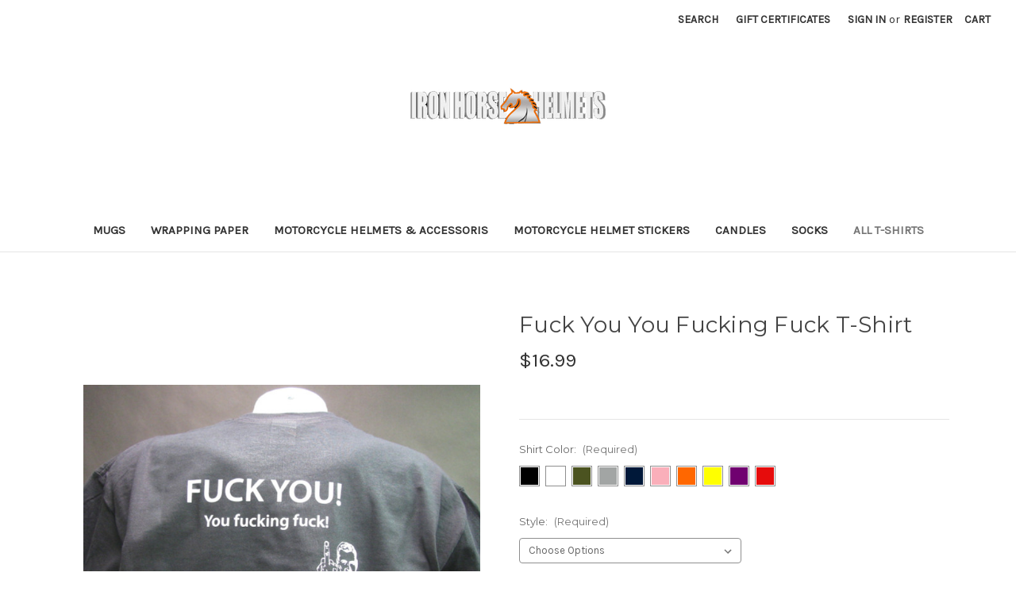

--- FILE ---
content_type: text/html; charset=UTF-8
request_url: https://www.ironhorsehelmets.com/fuck-you-you-fucking-fuck-t-shirts/
body_size: 17264
content:


<!DOCTYPE html>
<html class="no-js" lang="en">
    <head>
        <title>Fuck You You Fucking Fuck T-Shirt and motorcycle shirts</title>
        <link rel="dns-prefetch preconnect" href="https://cdn11.bigcommerce.com/s-a9579" crossorigin><link rel="dns-prefetch preconnect" href="https://fonts.googleapis.com/" crossorigin><link rel="dns-prefetch preconnect" href="https://fonts.gstatic.com/" crossorigin>
        <meta property="product:price:amount" content="16.99" /><meta property="product:price:currency" content="USD" /><meta property="og:url" content="https://www.ironhorsehelmets.com/fuck-you-you-fucking-fuck-t-shirts/" /><meta property="og:site_name" content="Iron Horse Helmets " /><meta name="keywords" content="Fuck, swearing, offensive, explicit, profanity, statement, bold, attitude"><meta name="description" content="Fuck You You Fucking Fuck T-Shirt"><link rel='canonical' href='https://www.ironhorsehelmets.com/fuck-you-you-fucking-fuck-t-shirts/' /><meta name='platform' content='bigcommerce.stencil' /><meta property="og:type" content="product" />
<meta property="og:title" content="Fuck You You Fucking Fuck T-Shirt" />
<meta property="og:description" content="Fuck You You Fucking Fuck T-Shirt" />
<meta property="og:image" content="https://cdn11.bigcommerce.com/s-a9579/products/3364/images/16724/fuck_you_you_fucking_fuck__02287__67272.1454603968.220.220.jpg?c=2" />
<meta property="fb:admins" content="greggorywiley@tlchatt.com" />
<meta property="pinterest:richpins" content="enabled" />
        
         

        <link href="https://cdn11.bigcommerce.com/s-a9579/product_images/Favicon.jpg" rel="shortcut icon">
        <meta name="viewport" content="width=device-width, initial-scale=1">

        <script>
            document.documentElement.className = document.documentElement.className.replace('no-js', 'js');
        </script>

        <script>
    function browserSupportsAllFeatures() {
        return window.Promise
            && window.fetch
            && window.URL
            && window.URLSearchParams
            && window.WeakMap
            // object-fit support
            && ('objectFit' in document.documentElement.style);
    }

    function loadScript(src) {
        var js = document.createElement('script');
        js.src = src;
        js.onerror = function () {
            console.error('Failed to load polyfill script ' + src);
        };
        document.head.appendChild(js);
    }

    if (!browserSupportsAllFeatures()) {
        loadScript('https://cdn11.bigcommerce.com/s-a9579/stencil/f55fae80-b5a6-013b-a54b-1e07007bdc2d/e/f7c1b800-b9af-013b-d263-7e208340bd72/dist/theme-bundle.polyfills.js');
    }
</script>
        <script>window.consentManagerTranslations = `{"locale":"en","locales":{"consent_manager.data_collection_warning":"en","consent_manager.accept_all_cookies":"en","consent_manager.gdpr_settings":"en","consent_manager.data_collection_preferences":"en","consent_manager.manage_data_collection_preferences":"en","consent_manager.use_data_by_cookies":"en","consent_manager.data_categories_table":"en","consent_manager.allow":"en","consent_manager.accept":"en","consent_manager.deny":"en","consent_manager.dismiss":"en","consent_manager.reject_all":"en","consent_manager.category":"en","consent_manager.purpose":"en","consent_manager.functional_category":"en","consent_manager.functional_purpose":"en","consent_manager.analytics_category":"en","consent_manager.analytics_purpose":"en","consent_manager.targeting_category":"en","consent_manager.advertising_category":"en","consent_manager.advertising_purpose":"en","consent_manager.essential_category":"en","consent_manager.esential_purpose":"en","consent_manager.yes":"en","consent_manager.no":"en","consent_manager.not_available":"en","consent_manager.cancel":"en","consent_manager.save":"en","consent_manager.back_to_preferences":"en","consent_manager.close_without_changes":"en","consent_manager.unsaved_changes":"en","consent_manager.by_using":"en","consent_manager.agree_on_data_collection":"en","consent_manager.change_preferences":"en","consent_manager.cancel_dialog_title":"en","consent_manager.privacy_policy":"en","consent_manager.allow_category_tracking":"en","consent_manager.disallow_category_tracking":"en"},"translations":{"consent_manager.data_collection_warning":"We use cookies (and other similar technologies) to collect data to improve your shopping experience.","consent_manager.accept_all_cookies":"Accept All Cookies","consent_manager.gdpr_settings":"Settings","consent_manager.data_collection_preferences":"Website Data Collection Preferences","consent_manager.manage_data_collection_preferences":"Manage Website Data Collection Preferences","consent_manager.use_data_by_cookies":" uses data collected by cookies and JavaScript libraries to improve your shopping experience.","consent_manager.data_categories_table":"The table below outlines how we use this data by category. To opt out of a category of data collection, select 'No' and save your preferences.","consent_manager.allow":"Allow","consent_manager.accept":"Accept","consent_manager.deny":"Deny","consent_manager.dismiss":"Dismiss","consent_manager.reject_all":"Reject all","consent_manager.category":"Category","consent_manager.purpose":"Purpose","consent_manager.functional_category":"Functional","consent_manager.functional_purpose":"Enables enhanced functionality, such as videos and live chat. If you do not allow these, then some or all of these functions may not work properly.","consent_manager.analytics_category":"Analytics","consent_manager.analytics_purpose":"Provide statistical information on site usage, e.g., web analytics so we can improve this website over time.","consent_manager.targeting_category":"Targeting","consent_manager.advertising_category":"Advertising","consent_manager.advertising_purpose":"Used to create profiles or personalize content to enhance your shopping experience.","consent_manager.essential_category":"Essential","consent_manager.esential_purpose":"Essential for the site and any requested services to work, but do not perform any additional or secondary function.","consent_manager.yes":"Yes","consent_manager.no":"No","consent_manager.not_available":"N/A","consent_manager.cancel":"Cancel","consent_manager.save":"Save","consent_manager.back_to_preferences":"Back to Preferences","consent_manager.close_without_changes":"You have unsaved changes to your data collection preferences. Are you sure you want to close without saving?","consent_manager.unsaved_changes":"You have unsaved changes","consent_manager.by_using":"By using our website, you're agreeing to our","consent_manager.agree_on_data_collection":"By using our website, you're agreeing to the collection of data as described in our ","consent_manager.change_preferences":"You can change your preferences at any time","consent_manager.cancel_dialog_title":"Are you sure you want to cancel?","consent_manager.privacy_policy":"Privacy Policy","consent_manager.allow_category_tracking":"Allow [CATEGORY_NAME] tracking","consent_manager.disallow_category_tracking":"Disallow [CATEGORY_NAME] tracking"}}`;</script>

        <script>
            window.lazySizesConfig = window.lazySizesConfig || {};
            window.lazySizesConfig.loadMode = 1;
        </script>
        <script async src="https://cdn11.bigcommerce.com/s-a9579/stencil/f55fae80-b5a6-013b-a54b-1e07007bdc2d/e/f7c1b800-b9af-013b-d263-7e208340bd72/dist/theme-bundle.head_async.js"></script>
        
        <link href="https://fonts.googleapis.com/css?family=Montserrat:700,500,400%7CKarla:400&display=block" rel="stylesheet">
        
        <script async src="https://cdn11.bigcommerce.com/s-a9579/stencil/f55fae80-b5a6-013b-a54b-1e07007bdc2d/e/f7c1b800-b9af-013b-d263-7e208340bd72/dist/theme-bundle.font.js"></script>

        <link data-stencil-stylesheet href="https://cdn11.bigcommerce.com/s-a9579/stencil/f55fae80-b5a6-013b-a54b-1e07007bdc2d/e/f7c1b800-b9af-013b-d263-7e208340bd72/css/theme-57a35300-b9ce-013b-2e44-3e0ccf24591d.css" rel="stylesheet">

        <!-- Start Tracking Code for analytics_facebook -->

<script>
!function(f,b,e,v,n,t,s){if(f.fbq)return;n=f.fbq=function(){n.callMethod?n.callMethod.apply(n,arguments):n.queue.push(arguments)};if(!f._fbq)f._fbq=n;n.push=n;n.loaded=!0;n.version='2.0';n.queue=[];t=b.createElement(e);t.async=!0;t.src=v;s=b.getElementsByTagName(e)[0];s.parentNode.insertBefore(t,s)}(window,document,'script','https://connect.facebook.net/en_US/fbevents.js');

fbq('set', 'autoConfig', 'false', '1261899093917749');
fbq('dataProcessingOptions', ['LDU'], 0, 0);
fbq('init', '1261899093917749', {"external_id":"ec893dda-7cad-4da7-b02a-6f94abaa6baf"});
fbq('set', 'agent', 'bigcommerce', '1261899093917749');

function trackEvents() {
    var pathName = window.location.pathname;

    fbq('track', 'PageView', {}, "");

    // Search events start -- only fire if the shopper lands on the /search.php page
    if (pathName.indexOf('/search.php') === 0 && getUrlParameter('search_query')) {
        fbq('track', 'Search', {
            content_type: 'product_group',
            content_ids: [],
            search_string: getUrlParameter('search_query')
        });
    }
    // Search events end

    // Wishlist events start -- only fire if the shopper attempts to add an item to their wishlist
    if (pathName.indexOf('/wishlist.php') === 0 && getUrlParameter('added_product_id')) {
        fbq('track', 'AddToWishlist', {
            content_type: 'product_group',
            content_ids: []
        });
    }
    // Wishlist events end

    // Lead events start -- only fire if the shopper subscribes to newsletter
    if (pathName.indexOf('/subscribe.php') === 0 && getUrlParameter('result') === 'success') {
        fbq('track', 'Lead', {});
    }
    // Lead events end

    // Registration events start -- only fire if the shopper registers an account
    if (pathName.indexOf('/login.php') === 0 && getUrlParameter('action') === 'account_created') {
        fbq('track', 'CompleteRegistration', {}, "");
    }
    // Registration events end

    

    function getUrlParameter(name) {
        var cleanName = name.replace(/[\[]/, '\[').replace(/[\]]/, '\]');
        var regex = new RegExp('[\?&]' + cleanName + '=([^&#]*)');
        var results = regex.exec(window.location.search);
        return results === null ? '' : decodeURIComponent(results[1].replace(/\+/g, ' '));
    }
}

if (window.addEventListener) {
    window.addEventListener("load", trackEvents, false)
}
</script>
<noscript><img height="1" width="1" style="display:none" alt="null" src="https://www.facebook.com/tr?id=1261899093917749&ev=PageView&noscript=1&a=plbigcommerce1.2&eid="/></noscript>

<!-- End Tracking Code for analytics_facebook -->

<!-- Start Tracking Code for analytics_googleanalytics -->

<script>
  (function(i,s,o,g,r,a,m){i['GoogleAnalyticsObject']=r;i[r]=i[r]||function(){
  (i[r].q=i[r].q||[]).push(arguments)},i[r].l=1*new Date();a=s.createElement(o),
  m=s.getElementsByTagName(o)[0];a.async=1;a.src=g;m.parentNode.insertBefore(a,m)
  })(window,document,'script','https://www.google-analytics.com/analytics.js','ga');

  ga('create', 'UA-104934571-1', 'auto');
  ga('send', 'pageview');

</script>
<!-- Pinterest Tag -->
<script>
!function(e){if(!window.pintrk){window.pintrk = function () {
window.pintrk.queue.push(Array.prototype.slice.call(arguments))};var
      n=window.pintrk;n.queue=[],n.version="3.0";var
      t=document.createElement("script");t.async=!0,t.src=e;var
      r=document.getElementsByTagName("script")[0];
      r.parentNode.insertBefore(t,r)}}("https://s.pinimg.com/ct/core.js");
pintrk('load', '2614028791451', {em: '<user_email_address>'});
pintrk('page');
</script>
<noscript>
<img height="1" width="1" style="display:none;" alt=""
      src="https://ct.pinterest.com/v3/?tid=2614028791451&pd[em]=<hashed_email_address>&noscript=1" />
</noscript>
<!-- end Pinterest Tag -->

<!-- Addrexx Code -->
<script>wwPage=window.location.href;if(wwPage.indexOf("billing_address")>=0||wwPage.indexOf("create_account")>=0||wwPage.indexOf("shipping_address")>=0||wwPage.indexOf("checkout")>=0){function loadaddrexx(){var _cc_url="xxredda.s3.amazonaws.com/ironhorsehelmets/loader.js";var _cc_s=document.createElement('script');_cc_s.type='text/javascript';_cc_s.src=(("http:"===document.location.protocol)?"http:":"https:")+"//"+_cc_url;document.getElementsByTagName("head")[0].appendChild(_cc_s);};loadaddrexx();}</script>
<!-- Addrexx Code -->


<!-- End Tracking Code for analytics_googleanalytics -->

<!-- Start Tracking Code for analytics_googleanalytics4 -->

<script data-cfasync="false" src="https://cdn11.bigcommerce.com/shared/js/google_analytics4_bodl_subscribers-358423becf5d870b8b603a81de597c10f6bc7699.js" integrity="sha256-gtOfJ3Avc1pEE/hx6SKj/96cca7JvfqllWA9FTQJyfI=" crossorigin="anonymous"></script>
<script data-cfasync="false">
  (function () {
    window.dataLayer = window.dataLayer || [];

    function gtag(){
        dataLayer.push(arguments);
    }

    function initGA4(event) {
         function setupGtag() {
            function configureGtag() {
                gtag('js', new Date());
                gtag('set', 'developer_id.dMjk3Nj', true);
                gtag('config', 'G-WNC3SG0BPM');
            }

            var script = document.createElement('script');

            script.src = 'https://www.googletagmanager.com/gtag/js?id=G-WNC3SG0BPM';
            script.async = true;
            script.onload = configureGtag;

            document.head.appendChild(script);
        }

        setupGtag();

        if (typeof subscribeOnBodlEvents === 'function') {
            subscribeOnBodlEvents('G-WNC3SG0BPM', false);
        }

        window.removeEventListener(event.type, initGA4);
    }

    

    var eventName = document.readyState === 'complete' ? 'consentScriptsLoaded' : 'DOMContentLoaded';
    window.addEventListener(eventName, initGA4, false);
  })()
</script>

<!-- End Tracking Code for analytics_googleanalytics4 -->


<script type="text/javascript" src="https://checkout-sdk.bigcommerce.com/v1/loader.js" defer ></script>
<script src="https://www.google.com/recaptcha/api.js" async defer></script>
<script type="text/javascript">
var BCData = {"product_attributes":{"sku":null,"upc":null,"mpn":"ZTS-615","gtin":null,"weight":null,"base":true,"image":null,"stock":null,"instock":true,"stock_message":null,"purchasable":true,"purchasing_message":null,"call_for_price_message":null,"price":{"without_tax":{"formatted":"$16.99","value":16.99,"currency":"USD"},"tax_label":"Tax"}}};
</script>

 <script data-cfasync="false" src="https://microapps.bigcommerce.com/bodl-events/1.9.4/index.js" integrity="sha256-Y0tDj1qsyiKBRibKllwV0ZJ1aFlGYaHHGl/oUFoXJ7Y=" nonce="" crossorigin="anonymous"></script>
 <script data-cfasync="false" nonce="">

 (function() {
    function decodeBase64(base64) {
       const text = atob(base64);
       const length = text.length;
       const bytes = new Uint8Array(length);
       for (let i = 0; i < length; i++) {
          bytes[i] = text.charCodeAt(i);
       }
       const decoder = new TextDecoder();
       return decoder.decode(bytes);
    }
    window.bodl = JSON.parse(decodeBase64("[base64]"));
 })()

 </script>

<script nonce="">
(function () {
    var xmlHttp = new XMLHttpRequest();

    xmlHttp.open('POST', 'https://bes.gcp.data.bigcommerce.com/nobot');
    xmlHttp.setRequestHeader('Content-Type', 'application/json');
    xmlHttp.send('{"store_id":"215468","timezone_offset":"-6.0","timestamp":"2026-01-14T16:57:28.20331200Z","visit_id":"239a9226-7ef9-40c3-b395-8600f15c122e","channel_id":1}');
})();
</script>

    </head>
    <body>
        <svg data-src="https://cdn11.bigcommerce.com/s-a9579/stencil/f55fae80-b5a6-013b-a54b-1e07007bdc2d/e/f7c1b800-b9af-013b-d263-7e208340bd72/img/icon-sprite.svg" class="icons-svg-sprite"></svg>

        <a href="#main-content" class="skip-to-main-link">Skip to main content</a>
<header class="header" role="banner">
    <a href="#" class="mobileMenu-toggle" data-mobile-menu-toggle="menu">
        <span class="mobileMenu-toggleIcon">Toggle menu</span>
    </a>
    <nav class="navUser">
        
    <ul class="navUser-section navUser-section--alt">
        <li class="navUser-item">
            <a class="navUser-action navUser-item--compare"
               href="/compare"
               data-compare-nav
               aria-label="Compare"
            >
                Compare <span class="countPill countPill--positive countPill--alt"></span>
            </a>
        </li>
        <li class="navUser-item">
            <button class="navUser-action navUser-action--quickSearch"
               type="button"
               id="quick-search-expand"
               data-search="quickSearch"
               aria-controls="quickSearch"
               aria-label="Search"
            >
                Search
            </button>
        </li>
            <li class="navUser-item">
                <a class="navUser-action"
                   href="/giftcertificates.php"
                   aria-label="Gift Certificates"
                >
                    Gift Certificates
                </a>
            </li>
        <li class="navUser-item navUser-item--account">
                <a class="navUser-action"
                   href="/login.php"
                   aria-label="Sign in"
                >
                    Sign in
                </a>
                    <span class="navUser-or">or</span>
                    <a class="navUser-action"
                       href="/login.php?action=create_account"
                       aria-label="Register"
                    >
                        Register
                    </a>
        </li>
        <li class="navUser-item navUser-item--cart">
            <a class="navUser-action"
               data-cart-preview
               data-dropdown="cart-preview-dropdown"
               data-options="align:right"
               href="/cart.php"
               aria-label="Cart with 0 items"
            >
                <span class="navUser-item-cartLabel">Cart</span>
                <span class="countPill cart-quantity"></span>
            </a>

            <div class="dropdown-menu" id="cart-preview-dropdown" data-dropdown-content aria-hidden="true"></div>
        </li>
    </ul>
    <div class="dropdown dropdown--quickSearch" id="quickSearch" aria-hidden="true" data-prevent-quick-search-close>
        <div class="container">
    <form class="form" onsubmit="return false" data-url="/search.php" data-quick-search-form>
        <fieldset class="form-fieldset">
            <div class="form-field">
                <label class="is-srOnly" for="nav-quick-search">Search</label>
                <input class="form-input"
                       data-search-quick
                       name="nav-quick-search"
                       id="nav-quick-search"
                       data-error-message="Search field cannot be empty."
                       placeholder="Search the store"
                       autocomplete="off"
                >
            </div>
        </fieldset>
    </form>
    <section class="quickSearchResults" data-bind="html: results"></section>
    <p role="status"
       aria-live="polite"
       class="aria-description--hidden"
       data-search-aria-message-predefined-text="product results for"
    ></p>
</div>
    </div>
</nav>

        <div class="header-logo header-logo--center">
            <a href="https://www.ironhorsehelmets.com/" class="header-logo__link" data-header-logo-link>
        <div class="header-logo-image-container">
            <img class="header-logo-image"
                 src="https://cdn11.bigcommerce.com/s-a9579/images/stencil/250x69/ironhorsehelmets.original_1549236236__56766.original.png"
                 srcset="https://cdn11.bigcommerce.com/s-a9579/images/stencil/250x100/ironhorsehelmets.original_1549236236__56766.original.png"
                 alt="Iron Horse Helmets "
                 title="Iron Horse Helmets ">
        </div>
</a>
        </div>
    <div class="navPages-container" id="menu" data-menu>
        <nav class="navPages">
    <div class="navPages-quickSearch">
        <div class="container">
    <form class="form" onsubmit="return false" data-url="/search.php" data-quick-search-form>
        <fieldset class="form-fieldset">
            <div class="form-field">
                <label class="is-srOnly" for="nav-menu-quick-search">Search</label>
                <input class="form-input"
                       data-search-quick
                       name="nav-menu-quick-search"
                       id="nav-menu-quick-search"
                       data-error-message="Search field cannot be empty."
                       placeholder="Search the store"
                       autocomplete="off"
                >
            </div>
        </fieldset>
    </form>
    <section class="quickSearchResults" data-bind="html: results"></section>
    <p role="status"
       aria-live="polite"
       class="aria-description--hidden"
       data-search-aria-message-predefined-text="product results for"
    ></p>
</div>
    </div>
    <ul class="navPages-list">
            <li class="navPages-item">
                <a class="navPages-action"
   href="https://www.ironhorsehelmets.com/Mugs"
   aria-label="Mugs"
>
    Mugs
</a>
            </li>
            <li class="navPages-item">
                <a class="navPages-action"
   href="https://www.ironhorsehelmets.com/Wrapping-Paper"
   aria-label="Wrapping Paper"
>
    Wrapping Paper
</a>
            </li>
            <li class="navPages-item">
                <a class="navPages-action"
   href="https://www.ironhorsehelmets.com/all-motorcycle-helmets/"
   aria-label="Motorcycle Helmets &amp; Accessoris"
>
    Motorcycle Helmets &amp; Accessoris
</a>
            </li>
            <li class="navPages-item">
                <a class="navPages-action"
   href="https://www.ironhorsehelmets.com/motorcycle-helmet-stickers/"
   aria-label="Motorcycle Helmet Stickers"
>
    Motorcycle Helmet Stickers
</a>
            </li>
            <li class="navPages-item">
                <a class="navPages-action"
   href="https://www.ironhorsehelmets.com/Candles"
   aria-label="Candles"
>
    Candles
</a>
            </li>
            <li class="navPages-item">
                <a class="navPages-action"
   href="https://www.ironhorsehelmets.com/socks/"
   aria-label="Socks"
>
    Socks
</a>
            </li>
            <li class="navPages-item">
                <a class="navPages-action activePage"
   href="https://www.ironhorsehelmets.com/t-shirts/"
   aria-label="All T-Shirts"
>
    All T-Shirts
</a>
            </li>
    </ul>
    <ul class="navPages-list navPages-list--user">
            <li class="navPages-item">
                <a class="navPages-action"
                   href="/giftcertificates.php"
                   aria-label="Gift Certificates"
                >
                    Gift Certificates
                </a>
            </li>
            <li class="navPages-item">
                <a class="navPages-action"
                   href="/login.php"
                   aria-label="Sign in"
                >
                    Sign in
                </a>
                    or
                    <a class="navPages-action"
                       href="/login.php?action=create_account"
                       aria-label="Register"
                    >
                        Register
                    </a>
            </li>
    </ul>
</nav>
    </div>
    <div data-content-region="header_navigation_bottom--global"></div>
</header>
<div data-content-region="header_bottom--global"></div>
<div data-content-region="header_bottom"></div>
        <main class="body" id="main-content" role="main" data-currency-code="USD">
     
    <div class="container">
        
    <nav aria-label="Breadcrumb">
    <ol class="breadcrumbs">
    </ol>
</nav>

<script type="application/ld+json">
{
    "@context": "https://schema.org",
    "@type": "BreadcrumbList",
    "itemListElement":
    [
    ]
}
</script>


    <div>
        

<div class="productView"
>


    <section class="productView-images" data-image-gallery>
        <figure class="productView-image"
                data-image-gallery-main
                data-zoom-image="https://cdn11.bigcommerce.com/s-a9579/images/stencil/1280x1280/products/3364/16724/fuck_you_you_fucking_fuck__02287__67272.1454603968.jpg?c=2"
                >
            <div class="productView-img-container">
                    <a href="https://cdn11.bigcommerce.com/s-a9579/images/stencil/1280x1280/products/3364/16724/fuck_you_you_fucking_fuck__02287__67272.1454603968.jpg?c=2"
                        target="_blank">
                <img src="https://cdn11.bigcommerce.com/s-a9579/images/stencil/500x659/products/3364/16724/fuck_you_you_fucking_fuck__02287__67272.1454603968.jpg?c=2" alt="Fuck You You Fucking Fuck T-Shirts" title="Fuck You You Fucking Fuck T-Shirts" data-sizes="auto"
    srcset="https://cdn11.bigcommerce.com/s-a9579/images/stencil/80w/products/3364/16724/fuck_you_you_fucking_fuck__02287__67272.1454603968.jpg?c=2"
data-srcset="https://cdn11.bigcommerce.com/s-a9579/images/stencil/80w/products/3364/16724/fuck_you_you_fucking_fuck__02287__67272.1454603968.jpg?c=2 80w, https://cdn11.bigcommerce.com/s-a9579/images/stencil/160w/products/3364/16724/fuck_you_you_fucking_fuck__02287__67272.1454603968.jpg?c=2 160w, https://cdn11.bigcommerce.com/s-a9579/images/stencil/320w/products/3364/16724/fuck_you_you_fucking_fuck__02287__67272.1454603968.jpg?c=2 320w, https://cdn11.bigcommerce.com/s-a9579/images/stencil/640w/products/3364/16724/fuck_you_you_fucking_fuck__02287__67272.1454603968.jpg?c=2 640w, https://cdn11.bigcommerce.com/s-a9579/images/stencil/960w/products/3364/16724/fuck_you_you_fucking_fuck__02287__67272.1454603968.jpg?c=2 960w, https://cdn11.bigcommerce.com/s-a9579/images/stencil/1280w/products/3364/16724/fuck_you_you_fucking_fuck__02287__67272.1454603968.jpg?c=2 1280w, https://cdn11.bigcommerce.com/s-a9579/images/stencil/1920w/products/3364/16724/fuck_you_you_fucking_fuck__02287__67272.1454603968.jpg?c=2 1920w, https://cdn11.bigcommerce.com/s-a9579/images/stencil/2560w/products/3364/16724/fuck_you_you_fucking_fuck__02287__67272.1454603968.jpg?c=2 2560w"

class="lazyload productView-image--default"

data-main-image />
                    </a>
            </div>
        </figure>
        <ul class="productView-thumbnails">
                <li class="productView-thumbnail">
                    <a
                        class="productView-thumbnail-link"
                        href="https://cdn11.bigcommerce.com/s-a9579/images/stencil/1280x1280/products/3364/16724/fuck_you_you_fucking_fuck__02287__67272.1454603968.jpg?c=2"
                        data-image-gallery-item
                        data-image-gallery-new-image-url="https://cdn11.bigcommerce.com/s-a9579/images/stencil/500x659/products/3364/16724/fuck_you_you_fucking_fuck__02287__67272.1454603968.jpg?c=2"
                        data-image-gallery-new-image-srcset="https://cdn11.bigcommerce.com/s-a9579/images/stencil/80w/products/3364/16724/fuck_you_you_fucking_fuck__02287__67272.1454603968.jpg?c=2 80w, https://cdn11.bigcommerce.com/s-a9579/images/stencil/160w/products/3364/16724/fuck_you_you_fucking_fuck__02287__67272.1454603968.jpg?c=2 160w, https://cdn11.bigcommerce.com/s-a9579/images/stencil/320w/products/3364/16724/fuck_you_you_fucking_fuck__02287__67272.1454603968.jpg?c=2 320w, https://cdn11.bigcommerce.com/s-a9579/images/stencil/640w/products/3364/16724/fuck_you_you_fucking_fuck__02287__67272.1454603968.jpg?c=2 640w, https://cdn11.bigcommerce.com/s-a9579/images/stencil/960w/products/3364/16724/fuck_you_you_fucking_fuck__02287__67272.1454603968.jpg?c=2 960w, https://cdn11.bigcommerce.com/s-a9579/images/stencil/1280w/products/3364/16724/fuck_you_you_fucking_fuck__02287__67272.1454603968.jpg?c=2 1280w, https://cdn11.bigcommerce.com/s-a9579/images/stencil/1920w/products/3364/16724/fuck_you_you_fucking_fuck__02287__67272.1454603968.jpg?c=2 1920w, https://cdn11.bigcommerce.com/s-a9579/images/stencil/2560w/products/3364/16724/fuck_you_you_fucking_fuck__02287__67272.1454603968.jpg?c=2 2560w"
                        data-image-gallery-zoom-image-url="https://cdn11.bigcommerce.com/s-a9579/images/stencil/1280x1280/products/3364/16724/fuck_you_you_fucking_fuck__02287__67272.1454603968.jpg?c=2"
                    >
                    <img src="https://cdn11.bigcommerce.com/s-a9579/images/stencil/50x50/products/3364/16724/fuck_you_you_fucking_fuck__02287__67272.1454603968.jpg?c=2" alt="Fuck You You Fucking Fuck T-Shirts" title="Fuck You You Fucking Fuck T-Shirts" data-sizes="auto"
    srcset="https://cdn11.bigcommerce.com/s-a9579/images/stencil/80w/products/3364/16724/fuck_you_you_fucking_fuck__02287__67272.1454603968.jpg?c=2"
data-srcset="https://cdn11.bigcommerce.com/s-a9579/images/stencil/80w/products/3364/16724/fuck_you_you_fucking_fuck__02287__67272.1454603968.jpg?c=2 80w, https://cdn11.bigcommerce.com/s-a9579/images/stencil/160w/products/3364/16724/fuck_you_you_fucking_fuck__02287__67272.1454603968.jpg?c=2 160w, https://cdn11.bigcommerce.com/s-a9579/images/stencil/320w/products/3364/16724/fuck_you_you_fucking_fuck__02287__67272.1454603968.jpg?c=2 320w, https://cdn11.bigcommerce.com/s-a9579/images/stencil/640w/products/3364/16724/fuck_you_you_fucking_fuck__02287__67272.1454603968.jpg?c=2 640w, https://cdn11.bigcommerce.com/s-a9579/images/stencil/960w/products/3364/16724/fuck_you_you_fucking_fuck__02287__67272.1454603968.jpg?c=2 960w, https://cdn11.bigcommerce.com/s-a9579/images/stencil/1280w/products/3364/16724/fuck_you_you_fucking_fuck__02287__67272.1454603968.jpg?c=2 1280w, https://cdn11.bigcommerce.com/s-a9579/images/stencil/1920w/products/3364/16724/fuck_you_you_fucking_fuck__02287__67272.1454603968.jpg?c=2 1920w, https://cdn11.bigcommerce.com/s-a9579/images/stencil/2560w/products/3364/16724/fuck_you_you_fucking_fuck__02287__67272.1454603968.jpg?c=2 2560w"

class="lazyload"

 />
                    </a>
                </li>
        </ul>
    </section>

    <section class="productView-details product-data">
        <div class="productView-product">
            <h1 class="productView-title">Fuck You You Fucking Fuck T-Shirt</h1>
            <div class="productView-price">
                    
        <div class="price-section price-section--withoutTax rrp-price--withoutTax" style="display: none;">
            <span>
                    MSRP:
            </span>
            <span data-product-rrp-price-without-tax class="price price--rrp">
                
            </span>
        </div>
        <div class="price-section price-section--withoutTax non-sale-price--withoutTax" style="display: none;">
            <span>
                    Was:
            </span>
            <span data-product-non-sale-price-without-tax class="price price--non-sale">
                
            </span>
        </div>
        <div class="price-section price-section--withoutTax">
            <span class="price-label" >
                
            </span>
            <span class="price-now-label" style="display: none;">
                    Now:
            </span>
            <span data-product-price-without-tax class="price price--withoutTax">$16.99</span>
        </div>
         <div class="price-section price-section--saving price" style="display: none;">
                <span class="price">(You save</span>
                <span data-product-price-saved class="price price--saving">
                    
                </span>
                <span class="price">)</span>
         </div>
            </div>
            <div data-content-region="product_below_price"></div>
            <div class="productView-rating">
            </div>
            
            <dl class="productView-info">
                <dt class="productView-info-name sku-label" style="display: none;">SKU:</dt>
                <dd class="productView-info-value" data-product-sku></dd>
                <dt class="productView-info-name upc-label" style="display: none;">UPC:</dt>
                <dd class="productView-info-value" data-product-upc></dd>

                    <div class="productView-info-bulkPricing">
                                            </div>

                                </dl>
        </div>
    </section>

    <section class="productView-details product-options">
        <div class="productView-options">
            <form class="form" method="post" action="https://www.ironhorsehelmets.com/cart.php" enctype="multipart/form-data"
                  data-cart-item-add>
                <input type="hidden" name="action" value="add">
                <input type="hidden" name="product_id" value="3364"/>
                <div data-product-option-change style="display:none;">
                    
                        <div class="form-field" data-product-attribute="swatch" role="radiogroup" aria-labelledby="swatchGroup_4188">
    <label class="form-label form-label--alternate form-label--inlineSmall" id="swatchGroup_4188">
        Shirt Color:
        <span data-option-value></span>

        <small>
    (Required)
</small>
    </label>
    <span
        class="swatch-option-message aria-description--hidden u-hidden">
        Selected Shirt Color is
    </span>


    <div class="form-option-wrapper">
        <input class="form-radio"
               type="radio"
               name="attribute[4188]"
               value="149"
               id="attribute_swatch_4188_149"
               
               required
               aria-label="Black"
        >
        <label class="form-option form-option-swatch" for="attribute_swatch_4188_149" data-product-attribute-value="149">
                        <span class='form-option-variant form-option-variant--color' title="Black" style="background-color: #000000"></span>
        </label>
    </div>
    <div class="form-option-wrapper">
        <input class="form-radio"
               type="radio"
               name="attribute[4188]"
               value="150"
               id="attribute_swatch_4188_150"
               
               required
               aria-label="White"
        >
        <label class="form-option form-option-swatch" for="attribute_swatch_4188_150" data-product-attribute-value="150">
                        <span class='form-option-variant form-option-variant--color' title="White" style="background-color: #FFFFFF"></span>
        </label>
    </div>
    <div class="form-option-wrapper">
        <input class="form-radio"
               type="radio"
               name="attribute[4188]"
               value="152"
               id="attribute_swatch_4188_152"
               
               required
               aria-label="Olive Drab"
        >
        <label class="form-option form-option-swatch" for="attribute_swatch_4188_152" data-product-attribute-value="152">
                        <span class='form-option-variant form-option-variant--color' title="Olive Drab" style="background-color: #4b5320"></span>
        </label>
    </div>
    <div class="form-option-wrapper">
        <input class="form-radio"
               type="radio"
               name="attribute[4188]"
               value="151"
               id="attribute_swatch_4188_151"
               
               required
               aria-label="Gray"
        >
        <label class="form-option form-option-swatch" for="attribute_swatch_4188_151" data-product-attribute-value="151">
                        <span class='form-option-variant form-option-variant--color' title="Gray" style="background-color: #A2A5A4"></span>
        </label>
    </div>
    <div class="form-option-wrapper">
        <input class="form-radio"
               type="radio"
               name="attribute[4188]"
               value="153"
               id="attribute_swatch_4188_153"
               
               required
               aria-label="Blue"
        >
        <label class="form-option form-option-swatch" for="attribute_swatch_4188_153" data-product-attribute-value="153">
                        <span class='form-option-variant form-option-variant--color' title="Blue" style="background-color: #001839"></span>
        </label>
    </div>
    <div class="form-option-wrapper">
        <input class="form-radio"
               type="radio"
               name="attribute[4188]"
               value="154"
               id="attribute_swatch_4188_154"
               
               required
               aria-label="Pink"
        >
        <label class="form-option form-option-swatch" for="attribute_swatch_4188_154" data-product-attribute-value="154">
                        <span class='form-option-variant form-option-variant--color' title="Pink" style="background-color: #FAAFBA"></span>
        </label>
    </div>
    <div class="form-option-wrapper">
        <input class="form-radio"
               type="radio"
               name="attribute[4188]"
               value="372"
               id="attribute_swatch_4188_372"
               
               required
               aria-label="Orange"
        >
        <label class="form-option form-option-swatch" for="attribute_swatch_4188_372" data-product-attribute-value="372">
                        <span class='form-option-variant form-option-variant--color' title="Orange" style="background-color: #FF6700"></span>
        </label>
    </div>
    <div class="form-option-wrapper">
        <input class="form-radio"
               type="radio"
               name="attribute[4188]"
               value="394"
               id="attribute_swatch_4188_394"
               
               required
               aria-label="Yellow"
        >
        <label class="form-option form-option-swatch" for="attribute_swatch_4188_394" data-product-attribute-value="394">
                        <span class='form-option-variant form-option-variant--color' title="Yellow" style="background-color: #ffff00"></span>
        </label>
    </div>
    <div class="form-option-wrapper">
        <input class="form-radio"
               type="radio"
               name="attribute[4188]"
               value="427"
               id="attribute_swatch_4188_427"
               
               required
               aria-label="Purple"
        >
        <label class="form-option form-option-swatch" for="attribute_swatch_4188_427" data-product-attribute-value="427">
                        <span class='form-option-variant form-option-variant--color' title="Purple" style="background-color: #700170"></span>
        </label>
    </div>
    <div class="form-option-wrapper">
        <input class="form-radio"
               type="radio"
               name="attribute[4188]"
               value="428"
               id="attribute_swatch_4188_428"
               
               required
               aria-label="Red"
        >
        <label class="form-option form-option-swatch" for="attribute_swatch_4188_428" data-product-attribute-value="428">
                        <span class='form-option-variant form-option-variant--color' title="Red" style="background-color: #e60c0c"></span>
        </label>
    </div>
</div>

                        <div class="form-field" data-product-attribute="set-select">
    <label class="form-label form-label--alternate form-label--inlineSmall" for="attribute_select_4189">
        Style:

        <small>
    (Required)
</small>
    </label>

    <select class="form-select form-select--small" name="attribute[4189]" id="attribute_select_4189" required>
        <option value="">Choose Options</option>
            <option data-product-attribute-value="97" value="97" >Short Sleeve</option>
            <option data-product-attribute-value="98" value="98" >Long Sleeve</option>
            <option data-product-attribute-value="373" value="373" >Men&#x27;s Sleeveless</option>
            <option data-product-attribute-value="275" value="275" >Men&#x27;s Tank Top - Add $3.00</option>
            <option data-product-attribute-value="99" value="99" >Hoodie - Add $8.00</option>
            <option data-product-attribute-value="392" value="392" >Sweatshirt - Add $5.00</option>
            <option data-product-attribute-value="374" value="374" >Slim Fit Tee - Add $5.00</option>
            <option data-product-attribute-value="375" value="375" >Girly Tee - Add $3.00</option>
            <option data-product-attribute-value="376" value="376" >Spaghetti Strap - Add $5.00</option>
            <option data-product-attribute-value="377" value="377" >Girly Tank - Add $5.00</option>
            <option data-product-attribute-value="378" value="378" >Baby Doll - Add $5.00</option>
            <option data-product-attribute-value="379" value="379" >Ladies V-Neck - Add $5.00</option>
    </select>
</div>

                        <div class="form-field" data-product-attribute="set-select">
    <label class="form-label form-label--alternate form-label--inlineSmall" for="attribute_select_4190">
        Size:

        <small>
    (Required)
</small>
    </label>

    <select class="form-select form-select--small" name="attribute[4190]" id="attribute_select_4190" required>
        <option value="">Choose Options</option>
            <option data-product-attribute-value="91" value="91" >Small</option>
            <option data-product-attribute-value="92" value="92" >Medium</option>
            <option data-product-attribute-value="93" value="93" >Large</option>
            <option data-product-attribute-value="94" value="94" >X Large</option>
            <option data-product-attribute-value="95" value="95" >XX Large - Add $5.00</option>
            <option data-product-attribute-value="96" value="96" >XXX Large- Add $5.00</option>
    </select>
</div>

                        <div class="form-field" data-product-attribute="set-select">
    <label class="form-label form-label--alternate form-label--inlineSmall" for="attribute_select_6888">
        Design Placement:

        <small>
    (Required)
</small>
    </label>

    <select class="form-select form-select--small" name="attribute[6888]" id="attribute_select_6888" required>
        <option value="">Choose Options</option>
            <option data-product-attribute-value="225" value="225" selected data-default>Back of Shirt</option>
            <option data-product-attribute-value="226" value="226" >Front of Shirt - Add $2.00</option>
            <option data-product-attribute-value="393" value="393" >Both Sides - Add $10.00</option>
    </select>
</div>

                </div>
                <div class="form-field form-field--stock u-hiddenVisually">
                    <label class="form-label form-label--alternate">
                        Current Stock:
                        <span data-product-stock></span>
                    </label>
                </div>
                <div id="add-to-cart-wrapper" class="add-to-cart-wrapper" >
        
        <div class="form-field form-field--increments">
            <label class="form-label form-label--alternate"
                   for="qty[]">Quantity:</label>
                <div class="form-increment" data-quantity-change>
                    <button class="button button--icon" data-action="dec">
                        <span class="is-srOnly">Decrease Quantity of Fuck You You Fucking Fuck T-Shirt</span>
                        <i class="icon" aria-hidden="true">
                            <svg>
                                <use href="#icon-keyboard-arrow-down"/>
                            </svg>
                        </i>
                    </button>
                    <input class="form-input form-input--incrementTotal"
                           id="qty[]"
                           name="qty[]"
                           type="tel"
                           value="1"
                           data-quantity-min="0"
                           data-quantity-max="0"
                           min="1"
                           pattern="[0-9]*"
                           aria-live="polite">
                    <button class="button button--icon" data-action="inc">
                        <span class="is-srOnly">Increase Quantity of Fuck You You Fucking Fuck T-Shirt</span>
                        <i class="icon" aria-hidden="true">
                            <svg>
                                <use href="#icon-keyboard-arrow-up"/>
                            </svg>
                        </i>
                    </button>
                </div>
        </div>

    <div class="alertBox productAttributes-message" style="display:none">
        <div class="alertBox-column alertBox-icon">
            <icon glyph="ic-success" class="icon" aria-hidden="true"><svg xmlns="http://www.w3.org/2000/svg" width="24" height="24" viewBox="0 0 24 24"><path d="M12 2C6.48 2 2 6.48 2 12s4.48 10 10 10 10-4.48 10-10S17.52 2 12 2zm1 15h-2v-2h2v2zm0-4h-2V7h2v6z"></path></svg></icon>
        </div>
        <p class="alertBox-column alertBox-message"></p>
    </div>
        <div class="add-to-cart-buttons">
            <div class="form-action">
                <input
                        id="form-action-addToCart"
                        data-wait-message="Adding to cart…"
                        class="button button--primary"
                        type="submit"
                        value="Add to Cart"
                >
                <span class="product-status-message aria-description--hidden">Adding to cart… The item has been added</span>
            </div>
                <div class="add-to-cart-wallet-buttons" data-add-to-cart-wallet-buttons>
                                    </div>
        </div>
</div>
            </form>
        </div>
            
    
    <div>
        <ul class="socialLinks">
                <li class="socialLinks-item socialLinks-item--google_plusone">
                </li>
                <li class="socialLinks-item socialLinks-item--facebook">
                    <a class="socialLinks__link icon icon--facebook"
                       title="Facebook"
                       href="https://facebook.com/sharer/sharer.php?u=https%3A%2F%2Fwww.ironhorsehelmets.com%2Ffuck-you-you-fucking-fuck-t-shirts%2F"
                       target="_blank"
                       rel="noopener"
                       
                    >
                        <span class="aria-description--hidden">Facebook</span>
                        <svg>
                            <use href="#icon-facebook"/>
                        </svg>
                    </a>
                </li>
                <li class="socialLinks-item socialLinks-item--email">
                    <a class="socialLinks__link icon icon--email"
                       title="Email"
                       href="mailto:?subject=Fuck%20You%20You%20Fucking%20Fuck%20T-Shirt%20and%20motorcycle%20shirts&amp;body=https%3A%2F%2Fwww.ironhorsehelmets.com%2Ffuck-you-you-fucking-fuck-t-shirts%2F"
                       target="_self"
                       rel="noopener"
                       
                    >
                        <span class="aria-description--hidden">Email</span>
                        <svg>
                            <use href="#icon-envelope"/>
                        </svg>
                    </a>
                </li>
                <li class="socialLinks-item socialLinks-item--print">
                    <a class="socialLinks__link icon icon--print"
                       title="Print"
                       onclick="window.print();return false;"
                       
                    >
                        <span class="aria-description--hidden">Print</span>
                        <svg>
                            <use href="#icon-print"/>
                        </svg>
                    </a>
                </li>
                <li class="socialLinks-item socialLinks-item--twitter">
                    <a class="socialLinks__link icon icon--twitter"
                       href="https://twitter.com/intent/tweet/?text=Fuck%20You%20You%20Fucking%20Fuck%20T-Shirt%20and%20motorcycle%20shirts&amp;url=https%3A%2F%2Fwww.ironhorsehelmets.com%2Ffuck-you-you-fucking-fuck-t-shirts%2F"
                       target="_blank"
                       rel="noopener"
                       title="Twitter"
                       
                    >
                        <span class="aria-description--hidden">Twitter</span>
                        <svg>
                            <use href="#icon-twitter"/>
                        </svg>
                    </a>
                </li>
        </ul>
    </div>
    </section>

    <article class="productView-description">
            <ul class="tabs" data-tab>
        <li class="tab is-active">
            <a class="tab-title" href="#tab-description">Description</a>
        </li>
        <li class="tab ">
            <a class="tab-title" href="#tab-warranty">Warranty Information</a>
        </li>
</ul>
<div class="tabs-contents">
        <div class="tab-content is-active" id="tab-description">
            <p><span style="font-size: small;">Make a bold and unapologetic statement with the "Fuck You, You Fucking Fuck" t-shirt. This shirt is for those who aren't afraid to express themselves with a touch of profanity. The explicit text on the shirt serves as a strong expression of attitude and defiance. Crafted from high-quality materials, this shirt offers both comfort and durability. The design features bold typography that demands attention and showcases your fearless personality. Wear it as a form of self-expression, to make a statement, or simply to provoke a reaction. This t-shirt is not for the faint of heart and is intended for those who appreciate edgy and provocative fashion. Please note that this shirt contains explicit language and may not be suitable for all environments or individuals. Get your "Fuck You, You Fucking Fuck" t-shirt and let your bold and unfiltered attitude shine through!</span></p>
        </div>
        <div class="tab-content " id="tab-warranty">
            <ul>
                      <li>
                        <p><strong>100% Cotton<br>
                        </strong></p>
                      </li>
                      <li>
  <p><strong>6.1 oz. 100% preshrunk cotton</strong><br>
  </p>
                      </li>
                      <li>
                        <p><strong>Direct to garment printed</strong></p>
                      </li>
                      <li>
                        <p><strong>Generous Fit<br>
                          </strong></p>
                      </li>
                      <li>
                        <p><strong>Available in all sizes XS-XXXL</strong></p>
                      </li>
                    </ul>
        </div>
</div>
    </article>
</div>

<div id="previewModal" class="modal modal--large" data-reveal>
    <button class="modal-close"
        type="button"
        title="Close"
        
>
    <span class="aria-description--hidden">Close</span>
    <span aria-hidden="true">&#215;</span>
</button>
    <div class="modal-content"></div>
    <div class="loadingOverlay"></div>
</div>

        <div data-content-region="product_below_content"></div>



        <ul class="tabs" data-tab role="tablist">
        <li class="tab is-active" role="presentation">
            <a class="tab-title" href="#tab-related" role="tab" tabindex="0" aria-selected="true" controls="tab-related">Related Products</a>
        </li>
</ul>

<div class="tabs-contents">
    <div role="tabpanel" aria-hidden="false" class="tab-content has-jsContent is-active" id="tab-related">
            <section class="productCarousel"
    data-list-name=""
    data-slick='{
        "infinite": false,
        "mobileFirst": true,
        "slidesToShow": 2,
        "slidesToScroll": 2,
        "slide": "[data-product-slide]",
        "responsive": [
            {
                "breakpoint": 800,
                "settings": {
                    "slidesToShow": 6,
                    "slidesToScroll": 6
                }
            },
            {
                "breakpoint": 550,
                "settings": {
                    "slidesToShow": 3,
                    "slidesToScroll": 3
                }
            }
        ]
    }'
>
    <div data-product-slide class="productCarousel-slide">
        <article
    class="card
    "
    data-test="card-3811"
>
    <figure class="card-figure">

        <a href="https://www.ironhorsehelmets.com/hey-fuck-you-sticker/"
           class="card-figure__link"
           aria-label="Hey Fuck You Sticker, $1.99

"
"
           
        >
            <div class="card-img-container">
                <img src="https://cdn11.bigcommerce.com/s-a9579/images/stencil/500x659/products/3811/21084/Hey_Fuck_You_sticker__66682.1662260786.jpg?c=2" alt="Hey Fuck You Sticker" title="Hey Fuck You Sticker" data-sizes="auto"
    srcset="https://cdn11.bigcommerce.com/s-a9579/images/stencil/80w/products/3811/21084/Hey_Fuck_You_sticker__66682.1662260786.jpg?c=2"
data-srcset="https://cdn11.bigcommerce.com/s-a9579/images/stencil/80w/products/3811/21084/Hey_Fuck_You_sticker__66682.1662260786.jpg?c=2 80w, https://cdn11.bigcommerce.com/s-a9579/images/stencil/160w/products/3811/21084/Hey_Fuck_You_sticker__66682.1662260786.jpg?c=2 160w, https://cdn11.bigcommerce.com/s-a9579/images/stencil/320w/products/3811/21084/Hey_Fuck_You_sticker__66682.1662260786.jpg?c=2 320w, https://cdn11.bigcommerce.com/s-a9579/images/stencil/640w/products/3811/21084/Hey_Fuck_You_sticker__66682.1662260786.jpg?c=2 640w, https://cdn11.bigcommerce.com/s-a9579/images/stencil/960w/products/3811/21084/Hey_Fuck_You_sticker__66682.1662260786.jpg?c=2 960w, https://cdn11.bigcommerce.com/s-a9579/images/stencil/1280w/products/3811/21084/Hey_Fuck_You_sticker__66682.1662260786.jpg?c=2 1280w, https://cdn11.bigcommerce.com/s-a9579/images/stencil/1920w/products/3811/21084/Hey_Fuck_You_sticker__66682.1662260786.jpg?c=2 1920w, https://cdn11.bigcommerce.com/s-a9579/images/stencil/2560w/products/3811/21084/Hey_Fuck_You_sticker__66682.1662260786.jpg?c=2 2560w"

class="lazyload card-image"

 />
            </div>
        </a>

        <figcaption class="card-figcaption">
            <div class="card-figcaption-body">
                            <button type="button" class="button button--small card-figcaption-button quickview" data-product-id="3811">Quick view</button>
                            <a href="#" class="button button--small card-figcaption-button quickview" data-product-id="3811">Add to Cart</a>
            </div>
        </figcaption>
    </figure>
    <div class="card-body">
        <h3 class="card-title">
            <a aria-label="Hey Fuck You Sticker, $1.99

"
"
               href="https://www.ironhorsehelmets.com/hey-fuck-you-sticker/"
               
            >
                Hey Fuck You Sticker
            </a>
        </h3>

        <div class="card-text" data-test-info-type="price">
                
        <div class="price-section price-section--withoutTax rrp-price--withoutTax" style="display: none;">
            <span>
                    MSRP:
            </span>
            <span data-product-rrp-price-without-tax class="price price--rrp">
                
            </span>
        </div>
        <div class="price-section price-section--withoutTax non-sale-price--withoutTax" style="display: none;">
            <span>
                    Was:
            </span>
            <span data-product-non-sale-price-without-tax class="price price--non-sale">
                
            </span>
        </div>
        <div class="price-section price-section--withoutTax">
            <span class="price-label" >
                
            </span>
            <span class="price-now-label" style="display: none;">
                    Now:
            </span>
            <span data-product-price-without-tax class="price price--withoutTax">$1.99</span>
        </div>
        </div>
            </div>
</article>
    </div>
    <div data-product-slide class="productCarousel-slide">
        <article
    class="card
    "
    data-test="card-3932"
>
    <figure class="card-figure">
        
        <a href="https://www.ironhorsehelmets.com/i-will-not-keep-calm-and-you-can-fuck-off-t-shirt/"
           class="card-figure__link"
           aria-label="I WILL NOT KEEP CALM AND YOU CAN FUCK OFF T-Shirt, $16.99

"
"
           
        >
            <div class="card-img-container">
                <img src="https://cdn11.bigcommerce.com/s-a9579/images/stencil/500x659/products/3932/17155/I_will_not_keep_calm_and_you_can_fuck_off__18812__38527.1454604401.jpg?c=2" alt="I will not keep calm and you can fuck off shirt" title="I will not keep calm and you can fuck off shirt" data-sizes="auto"
    srcset="https://cdn11.bigcommerce.com/s-a9579/images/stencil/80w/products/3932/17155/I_will_not_keep_calm_and_you_can_fuck_off__18812__38527.1454604401.jpg?c=2"
data-srcset="https://cdn11.bigcommerce.com/s-a9579/images/stencil/80w/products/3932/17155/I_will_not_keep_calm_and_you_can_fuck_off__18812__38527.1454604401.jpg?c=2 80w, https://cdn11.bigcommerce.com/s-a9579/images/stencil/160w/products/3932/17155/I_will_not_keep_calm_and_you_can_fuck_off__18812__38527.1454604401.jpg?c=2 160w, https://cdn11.bigcommerce.com/s-a9579/images/stencil/320w/products/3932/17155/I_will_not_keep_calm_and_you_can_fuck_off__18812__38527.1454604401.jpg?c=2 320w, https://cdn11.bigcommerce.com/s-a9579/images/stencil/640w/products/3932/17155/I_will_not_keep_calm_and_you_can_fuck_off__18812__38527.1454604401.jpg?c=2 640w, https://cdn11.bigcommerce.com/s-a9579/images/stencil/960w/products/3932/17155/I_will_not_keep_calm_and_you_can_fuck_off__18812__38527.1454604401.jpg?c=2 960w, https://cdn11.bigcommerce.com/s-a9579/images/stencil/1280w/products/3932/17155/I_will_not_keep_calm_and_you_can_fuck_off__18812__38527.1454604401.jpg?c=2 1280w, https://cdn11.bigcommerce.com/s-a9579/images/stencil/1920w/products/3932/17155/I_will_not_keep_calm_and_you_can_fuck_off__18812__38527.1454604401.jpg?c=2 1920w, https://cdn11.bigcommerce.com/s-a9579/images/stencil/2560w/products/3932/17155/I_will_not_keep_calm_and_you_can_fuck_off__18812__38527.1454604401.jpg?c=2 2560w"

class="lazyload card-image"

 />
            </div>
        </a>

        <figcaption class="card-figcaption">
            <div class="card-figcaption-body">
                            <button type="button" class="button button--small card-figcaption-button quickview" data-product-id="3932">Quick view</button>
                        <a href="https://www.ironhorsehelmets.com/i-will-not-keep-calm-and-you-can-fuck-off-t-shirt/" data-event-type="product-click" class="button button--small card-figcaption-button" data-product-id="3932">Choose Options</a>
                            <a href="#" class="button button--small card-figcaption-button quickview" data-product-id="3932">Add to Cart</a>
            </div>
        </figcaption>
    </figure>
    <div class="card-body">
        <h3 class="card-title">
            <a aria-label="I WILL NOT KEEP CALM AND YOU CAN FUCK OFF T-Shirt, $16.99

"
"
               href="https://www.ironhorsehelmets.com/i-will-not-keep-calm-and-you-can-fuck-off-t-shirt/"
               
            >
                I WILL NOT KEEP CALM AND YOU CAN FUCK OFF T-Shirt
            </a>
        </h3>

        <div class="card-text" data-test-info-type="price">
                
        <div class="price-section price-section--withoutTax rrp-price--withoutTax" style="display: none;">
            <span>
                    MSRP:
            </span>
            <span data-product-rrp-price-without-tax class="price price--rrp">
                
            </span>
        </div>
        <div class="price-section price-section--withoutTax non-sale-price--withoutTax" style="display: none;">
            <span>
                    Was:
            </span>
            <span data-product-non-sale-price-without-tax class="price price--non-sale">
                
            </span>
        </div>
        <div class="price-section price-section--withoutTax">
            <span class="price-label" >
                
            </span>
            <span class="price-now-label" style="display: none;">
                    Now:
            </span>
            <span data-product-price-without-tax class="price price--withoutTax">$16.99</span>
        </div>
        </div>
            </div>
</article>
    </div>
    <div data-product-slide class="productCarousel-slide">
        <article
    class="card
    "
    data-test="card-2588"
>
    <figure class="card-figure">
        
        <a href="https://www.ironhorsehelmets.com/did-you-eat-a-bowl-of-dumb-fuck-for-breakfast-t-shirt/"
           class="card-figure__link"
           aria-label="Did You Eat A Bowl Of Dumb Fuck For Breakfast? T-Shirt, $16.99

"
"
           
        >
            <div class="card-img-container">
                <img src="https://cdn11.bigcommerce.com/s-a9579/images/stencil/500x659/products/2588/15260/did_you_eat_a_bowl_biker_shirt__35236__73522.1454602245.jpg?c=2" alt="DID YOU EAT A BOWL OF DUMB FUCK FOR BREAKFAST Biker T-Shirts" title="DID YOU EAT A BOWL OF DUMB FUCK FOR BREAKFAST Biker T-Shirts" data-sizes="auto"
    srcset="https://cdn11.bigcommerce.com/s-a9579/images/stencil/80w/products/2588/15260/did_you_eat_a_bowl_biker_shirt__35236__73522.1454602245.jpg?c=2"
data-srcset="https://cdn11.bigcommerce.com/s-a9579/images/stencil/80w/products/2588/15260/did_you_eat_a_bowl_biker_shirt__35236__73522.1454602245.jpg?c=2 80w, https://cdn11.bigcommerce.com/s-a9579/images/stencil/160w/products/2588/15260/did_you_eat_a_bowl_biker_shirt__35236__73522.1454602245.jpg?c=2 160w, https://cdn11.bigcommerce.com/s-a9579/images/stencil/320w/products/2588/15260/did_you_eat_a_bowl_biker_shirt__35236__73522.1454602245.jpg?c=2 320w, https://cdn11.bigcommerce.com/s-a9579/images/stencil/640w/products/2588/15260/did_you_eat_a_bowl_biker_shirt__35236__73522.1454602245.jpg?c=2 640w, https://cdn11.bigcommerce.com/s-a9579/images/stencil/960w/products/2588/15260/did_you_eat_a_bowl_biker_shirt__35236__73522.1454602245.jpg?c=2 960w, https://cdn11.bigcommerce.com/s-a9579/images/stencil/1280w/products/2588/15260/did_you_eat_a_bowl_biker_shirt__35236__73522.1454602245.jpg?c=2 1280w, https://cdn11.bigcommerce.com/s-a9579/images/stencil/1920w/products/2588/15260/did_you_eat_a_bowl_biker_shirt__35236__73522.1454602245.jpg?c=2 1920w, https://cdn11.bigcommerce.com/s-a9579/images/stencil/2560w/products/2588/15260/did_you_eat_a_bowl_biker_shirt__35236__73522.1454602245.jpg?c=2 2560w"

class="lazyload card-image"

 />
            </div>
        </a>

        <figcaption class="card-figcaption">
            <div class="card-figcaption-body">
                            <button type="button" class="button button--small card-figcaption-button quickview" data-product-id="2588">Quick view</button>
                        <a href="https://www.ironhorsehelmets.com/did-you-eat-a-bowl-of-dumb-fuck-for-breakfast-t-shirt/" data-event-type="product-click" class="button button--small card-figcaption-button" data-product-id="2588">Choose Options</a>
                            <a href="#" class="button button--small card-figcaption-button quickview" data-product-id="2588">Add to Cart</a>
            </div>
        </figcaption>
    </figure>
    <div class="card-body">
        <h3 class="card-title">
            <a aria-label="Did You Eat A Bowl Of Dumb Fuck For Breakfast? T-Shirt, $16.99

"
"
               href="https://www.ironhorsehelmets.com/did-you-eat-a-bowl-of-dumb-fuck-for-breakfast-t-shirt/"
               
            >
                Did You Eat A Bowl Of Dumb Fuck For Breakfast? T-Shirt
            </a>
        </h3>

        <div class="card-text" data-test-info-type="price">
                
        <div class="price-section price-section--withoutTax rrp-price--withoutTax" style="display: none;">
            <span>
                    MSRP:
            </span>
            <span data-product-rrp-price-without-tax class="price price--rrp">
                
            </span>
        </div>
        <div class="price-section price-section--withoutTax non-sale-price--withoutTax" style="display: none;">
            <span>
                    Was:
            </span>
            <span data-product-non-sale-price-without-tax class="price price--non-sale">
                
            </span>
        </div>
        <div class="price-section price-section--withoutTax">
            <span class="price-label" >
                
            </span>
            <span class="price-now-label" style="display: none;">
                    Now:
            </span>
            <span data-product-price-without-tax class="price price--withoutTax">$16.99</span>
        </div>
        </div>
            </div>
</article>
    </div>
    <div data-product-slide class="productCarousel-slide">
        <article
    class="card
    "
    data-test="card-3961"
>
    <figure class="card-figure">
        
        <a href="https://www.ironhorsehelmets.com/fuck-isis-t-shirt/"
           class="card-figure__link"
           aria-label="Fuck ISIS T-Shirt, $16.99

"
"
           
        >
            <div class="card-img-container">
                <img src="https://cdn11.bigcommerce.com/s-a9579/images/stencil/500x659/products/3961/17224/Fuck_ISIS_Shirt__96841__58748.1454604455.jpg?c=2" alt="Fuck ISIS Shirt" title="Fuck ISIS Shirt" data-sizes="auto"
    srcset="https://cdn11.bigcommerce.com/s-a9579/images/stencil/80w/products/3961/17224/Fuck_ISIS_Shirt__96841__58748.1454604455.jpg?c=2"
data-srcset="https://cdn11.bigcommerce.com/s-a9579/images/stencil/80w/products/3961/17224/Fuck_ISIS_Shirt__96841__58748.1454604455.jpg?c=2 80w, https://cdn11.bigcommerce.com/s-a9579/images/stencil/160w/products/3961/17224/Fuck_ISIS_Shirt__96841__58748.1454604455.jpg?c=2 160w, https://cdn11.bigcommerce.com/s-a9579/images/stencil/320w/products/3961/17224/Fuck_ISIS_Shirt__96841__58748.1454604455.jpg?c=2 320w, https://cdn11.bigcommerce.com/s-a9579/images/stencil/640w/products/3961/17224/Fuck_ISIS_Shirt__96841__58748.1454604455.jpg?c=2 640w, https://cdn11.bigcommerce.com/s-a9579/images/stencil/960w/products/3961/17224/Fuck_ISIS_Shirt__96841__58748.1454604455.jpg?c=2 960w, https://cdn11.bigcommerce.com/s-a9579/images/stencil/1280w/products/3961/17224/Fuck_ISIS_Shirt__96841__58748.1454604455.jpg?c=2 1280w, https://cdn11.bigcommerce.com/s-a9579/images/stencil/1920w/products/3961/17224/Fuck_ISIS_Shirt__96841__58748.1454604455.jpg?c=2 1920w, https://cdn11.bigcommerce.com/s-a9579/images/stencil/2560w/products/3961/17224/Fuck_ISIS_Shirt__96841__58748.1454604455.jpg?c=2 2560w"

class="lazyload card-image"

 />
            </div>
        </a>

        <figcaption class="card-figcaption">
            <div class="card-figcaption-body">
                            <button type="button" class="button button--small card-figcaption-button quickview" data-product-id="3961">Quick view</button>
                        <a href="https://www.ironhorsehelmets.com/fuck-isis-t-shirt/" data-event-type="product-click" class="button button--small card-figcaption-button" data-product-id="3961">Choose Options</a>
                            <a href="#" class="button button--small card-figcaption-button quickview" data-product-id="3961">Add to Cart</a>
            </div>
        </figcaption>
    </figure>
    <div class="card-body">
        <h3 class="card-title">
            <a aria-label="Fuck ISIS T-Shirt, $16.99

"
"
               href="https://www.ironhorsehelmets.com/fuck-isis-t-shirt/"
               
            >
                Fuck ISIS T-Shirt
            </a>
        </h3>

        <div class="card-text" data-test-info-type="price">
                
        <div class="price-section price-section--withoutTax rrp-price--withoutTax" style="display: none;">
            <span>
                    MSRP:
            </span>
            <span data-product-rrp-price-without-tax class="price price--rrp">
                
            </span>
        </div>
        <div class="price-section price-section--withoutTax non-sale-price--withoutTax" style="display: none;">
            <span>
                    Was:
            </span>
            <span data-product-non-sale-price-without-tax class="price price--non-sale">
                
            </span>
        </div>
        <div class="price-section price-section--withoutTax">
            <span class="price-label" >
                
            </span>
            <span class="price-now-label" style="display: none;">
                    Now:
            </span>
            <span data-product-price-without-tax class="price price--withoutTax">$16.99</span>
        </div>
        </div>
            </div>
</article>
    </div>
    <div data-product-slide class="productCarousel-slide">
        <article
    class="card
    "
    data-test="card-4554"
>
    <figure class="card-figure">
        
        <a href="https://www.ironhorsehelmets.com/off-is-the-general-direction-which-id-like-you-to-fuck-t-shirt/"
           class="card-figure__link"
           aria-label="OFF Is The General Direction Which I&#x27;d Like You To Fuck T-Shirt, $16.99

"
"
           
        >
            <div class="card-img-container">
                <img src="https://cdn11.bigcommerce.com/s-a9579/images/stencil/500x659/products/4554/17540/off_2__60167__66739.1454604706.jpg?c=2" alt="OFF Is The General Direction Which I&#x27;d Like You To Fuck T-Shirt" title="OFF Is The General Direction Which I&#x27;d Like You To Fuck T-Shirt" data-sizes="auto"
    srcset="https://cdn11.bigcommerce.com/s-a9579/images/stencil/80w/products/4554/17540/off_2__60167__66739.1454604706.jpg?c=2"
data-srcset="https://cdn11.bigcommerce.com/s-a9579/images/stencil/80w/products/4554/17540/off_2__60167__66739.1454604706.jpg?c=2 80w, https://cdn11.bigcommerce.com/s-a9579/images/stencil/160w/products/4554/17540/off_2__60167__66739.1454604706.jpg?c=2 160w, https://cdn11.bigcommerce.com/s-a9579/images/stencil/320w/products/4554/17540/off_2__60167__66739.1454604706.jpg?c=2 320w, https://cdn11.bigcommerce.com/s-a9579/images/stencil/640w/products/4554/17540/off_2__60167__66739.1454604706.jpg?c=2 640w, https://cdn11.bigcommerce.com/s-a9579/images/stencil/960w/products/4554/17540/off_2__60167__66739.1454604706.jpg?c=2 960w, https://cdn11.bigcommerce.com/s-a9579/images/stencil/1280w/products/4554/17540/off_2__60167__66739.1454604706.jpg?c=2 1280w, https://cdn11.bigcommerce.com/s-a9579/images/stencil/1920w/products/4554/17540/off_2__60167__66739.1454604706.jpg?c=2 1920w, https://cdn11.bigcommerce.com/s-a9579/images/stencil/2560w/products/4554/17540/off_2__60167__66739.1454604706.jpg?c=2 2560w"

class="lazyload card-image"

 />
            </div>
        </a>

        <figcaption class="card-figcaption">
            <div class="card-figcaption-body">
                            <button type="button" class="button button--small card-figcaption-button quickview" data-product-id="4554">Quick view</button>
                        <a href="https://www.ironhorsehelmets.com/off-is-the-general-direction-which-id-like-you-to-fuck-t-shirt/" data-event-type="product-click" class="button button--small card-figcaption-button" data-product-id="4554">Choose Options</a>
                            <a href="#" class="button button--small card-figcaption-button quickview" data-product-id="4554">Add to Cart</a>
            </div>
        </figcaption>
    </figure>
    <div class="card-body">
        <h3 class="card-title">
            <a aria-label="OFF Is The General Direction Which I&#x27;d Like You To Fuck T-Shirt, $16.99

"
"
               href="https://www.ironhorsehelmets.com/off-is-the-general-direction-which-id-like-you-to-fuck-t-shirt/"
               
            >
                OFF Is The General Direction Which I&#x27;d Like You To Fuck T-Shirt
            </a>
        </h3>

        <div class="card-text" data-test-info-type="price">
                
        <div class="price-section price-section--withoutTax rrp-price--withoutTax" style="display: none;">
            <span>
                    MSRP:
            </span>
            <span data-product-rrp-price-without-tax class="price price--rrp">
                
            </span>
        </div>
        <div class="price-section price-section--withoutTax non-sale-price--withoutTax" style="display: none;">
            <span>
                    Was:
            </span>
            <span data-product-non-sale-price-without-tax class="price price--non-sale">
                
            </span>
        </div>
        <div class="price-section price-section--withoutTax">
            <span class="price-label" >
                
            </span>
            <span class="price-now-label" style="display: none;">
                    Now:
            </span>
            <span data-product-price-without-tax class="price price--withoutTax">$16.99</span>
        </div>
        </div>
            </div>
</article>
    </div>
        <span
    data-carousel-content-change-message
    class="aria-description--hidden"
    aria-live="polite" 
    role="status"></span>
</section>
    </div>

</div>
    </div>

    <script type="application/ld+json">
    {
        "@context": "https://schema.org/",
        "@type": "Product",
        "name": "Fuck You You Fucking Fuck T-Shirt",
        
        "mpn": "ZTS-615",
        
        "url" : "https://www.ironhorsehelmets.com/fuck-you-you-fucking-fuck-t-shirts/",
        "description": "Make%20a%20bold%20and%20unapologetic%20statement%20with%20the%20%22Fuck%20You%2C%20You%20Fucking%20Fuck%22%20t-shirt.%20This%20shirt%20is%20for%20those%20who%20aren&#x27;t%20afraid%20to%20express%20themselves%20with%20a%20touch%20of%20profanity.%20The%20explicit%20text%20on%20the%20shirt%20serves%20as%20a%20strong%20expression%20of%20attitude%20and%20defiance.%20Crafted%20from%20high-quality%20materials%2C%20this%20shirt%20offers%20both%20comfort%20and%20durability.%20The%20design%20features%20bold%20typography%20that%20demands%20attention%20and%20showcases%20your%20fearless%20personality.%20Wear%20it%20as%20a%20form%20of%20self-expression%2C%20to%20make%20a%20statement%2C%20or%20simply%20to%20provoke%20a%20reaction.%20This%20t-shirt%20is%20not%20for%20the%20faint%20of%20heart%20and%20is%20intended%20for%20those%20who%20appreciate%20edgy%20and%20provocative%20fashion.%20Please%20note%20that%20this%20shirt%20contains%20explicit%20language%20and%20may%20not%20be%20suitable%20for%20all%20environments%20or%20individuals.%20Get%20your%20%22Fuck%20You%2C%20You%20Fucking%20Fuck%22%20t-shirt%20and%20let%20your%20bold%20and%20unfiltered%20attitude%20shine%20through!",
        "image": "https://cdn11.bigcommerce.com/s-a9579/images/stencil/1280x1280/products/3364/16724/fuck_you_you_fucking_fuck__02287__67272.1454603968.jpg?c=2",
        "offers": {
            "@type": "Offer",
            "priceCurrency": "USD",
            "price": "16.99",
            "itemCondition" : "https://schema.org/NewCondition",
            "availability" : "https://schema.org/InStock",
            "url" : "https://www.ironhorsehelmets.com/fuck-you-you-fucking-fuck-t-shirts/",
            "priceValidUntil": "2027-01-14"
        }
    }
</script>

    </div>
    <div id="modal" class="modal" data-reveal data-prevent-quick-search-close>
    <button class="modal-close"
        type="button"
        title="Close"
        
>
    <span class="aria-description--hidden">Close</span>
    <span aria-hidden="true">&#215;</span>
</button>
    <div class="modal-content"></div>
    <div class="loadingOverlay"></div>
</div>
    <div id="alert-modal" class="modal modal--alert modal--small" data-reveal data-prevent-quick-search-close>
    <div class="alert-icon error-icon">
        <span class="icon-content">
            <span class="line line-left"></span>
            <span class="line line-right"></span>
        </span>
    </div>

    <div class="alert-icon warning-icon">
        <div class="icon-content">!</div>
    </div>

    <div class="modal-content"></div>

    <div class="button-container">
        <button type="button" class="confirm button" data-reveal-close>OK</button>
        <button type="button" class="cancel button" data-reveal-close>Cancel</button>
    </div>
</div>
</main>
        <footer class="footer" role="contentinfo">
    <h2 class="footer-title-sr-only">Footer Start</h2>
    <div class="container">
        <section class="footer-info">
            <article class="footer-info-col footer-info-col--small" data-section-type="footer-webPages">
                <h3 class="footer-info-heading">Navigate</h3>
                <ul class="footer-info-list">
                        <li>
                            <a href="https://www.ironhorsehelmets.com/motorcycle-helmets/">Motorcycle Helmets</a>
                        </li>
                        <li>
                            <a href="https://www.ironhorsehelmets.com/biker-gear/">Biker Gear</a>
                        </li>
                        <li>
                            <a href="https://www.ironhorsehelmets.com/helmet-stickers/">Helmet Stickers</a>
                        </li>
                        <li>
                            <a href="https://www.ironhorsehelmets.com/t-shirt-categories/">T-Shirt</a>
                        </li>
                        <li>
                            <a href="https://www.ironhorsehelmets.com/blog/">Blog</a>
                        </li>
                        <li>
                            <a href="https://www.ironhorsehelmets.com/about-us/">About Us</a>
                        </li>
                        <li>
                            <a href="https://www.ironhorsehelmets.com/shipping-returns-policies/">Shipping, Returns &amp; Policies</a>
                        </li>
                        <li>
                            <a href="https://www.ironhorsehelmets.com/contact-us/">Contact Us</a>
                        </li>
                        <li>
                            <a href="https://www.ironhorsehelmets.com/helmet-laws/">Helmet Laws</a>
                        </li>
                        <li>
                            <a href="https://www.ironhorsehelmets.com/privacy-policy/">Privacy Policy</a>
                        </li>
                        <li>
                            <a href="https://www.ironhorsehelmets.com/size-chart/">Size Chart</a>
                        </li>
                    <li>
                        <a href="/sitemap.php">Sitemap</a>
                    </li>
                </ul>
            </article>

            <article class="footer-info-col footer-info-col--small" data-section-type="footer-categories">
                <h3 class="footer-info-heading">Categories</h3>
                <ul class="footer-info-list">
                        <li>
                            <a href="https://www.ironhorsehelmets.com/Mugs">Mugs</a>
                        </li>
                        <li>
                            <a href="https://www.ironhorsehelmets.com/Wrapping-Paper">Wrapping Paper</a>
                        </li>
                        <li>
                            <a href="https://www.ironhorsehelmets.com/all-motorcycle-helmets/">Motorcycle Helmets &amp; Accessoris</a>
                        </li>
                        <li>
                            <a href="https://www.ironhorsehelmets.com/motorcycle-helmet-stickers/">Motorcycle Helmet Stickers</a>
                        </li>
                        <li>
                            <a href="https://www.ironhorsehelmets.com/Candles">Candles</a>
                        </li>
                        <li>
                            <a href="https://www.ironhorsehelmets.com/socks/">Socks</a>
                        </li>
                        <li>
                            <a href="https://www.ironhorsehelmets.com/t-shirts/">All T-Shirts</a>
                        </li>
                </ul>
            </article>

            <article class="footer-info-col footer-info-col--small" data-section-type="footer-brands">
                <h3 class="footer-info-heading">Popular Brands</h3>
                <ul class="footer-info-list">
                        <li>
                            <a href="https://www.ironhorsehelmets.com/i_did/">i_did</a>
                        </li>
                        <li>
                            <a href="https://www.ironhorsehelmets.com/ironhorsehelmets-com/">IronHorseHelmets.com</a>
                        </li>
                    <li><a href="https://www.ironhorsehelmets.com/brands/">View All</a></li>
                </ul>
            </article>

            <article class="footer-info-col footer-info-col--small" data-section-type="storeInfo">
                <h3 class="footer-info-heading">Info</h3>
                <address>Pelham, AL</address>
                    <strong>Call us at 800-978-9468</strong>
            </article>

            <article class="footer-info-col" data-section-type="newsletterSubscription">
                    <h3 class="footer-info-heading">Subscribe to our newsletter</h3>
<p>Get the latest updates on new products and upcoming sales</p>

<form class="form" action="/subscribe.php" method="post">
    <fieldset class="form-fieldset">
        <input type="hidden" name="action" value="subscribe">
        <input type="hidden" name="nl_first_name" value="bc">
        <input type="hidden" name="check" value="1">
        <div class="form-field">
            <label class="form-label is-srOnly" for="nl_email">Email Address</label>
            <div class="form-prefixPostfix wrap">
                <input class="form-input"
                       id="nl_email"
                       name="nl_email"
                       type="email"
                       value=""
                       placeholder="Your email address"
                       aria-describedby="alertBox-message-text"
                       aria-required="true"
                       required
                >
                <input class="button button--primary form-prefixPostfix-button--postfix"
                       type="submit"
                       value="Subscribe"
                >
            </div>
        </div>
    </fieldset>
</form>
                            </article>
        </section>
            <div class="footer-copyright">
                <p class="powered-by">Powered by <a href="https://www.bigcommerce.com?utm_source=merchant&amp;utm_medium=poweredbyBC" rel="nofollow">BigCommerce</a></p>
            </div>
            <div class="footer-copyright">
                <p class="powered-by">&copy; 2026 Iron Horse Helmets  </p>
            </div>
    </div>
    <div data-content-region="ssl_site_seal--global"></div>
</footer>

        <script>window.__webpack_public_path__ = "https://cdn11.bigcommerce.com/s-a9579/stencil/f55fae80-b5a6-013b-a54b-1e07007bdc2d/e/f7c1b800-b9af-013b-d263-7e208340bd72/dist/";</script>
        <script>
            function onThemeBundleMain() {
                window.stencilBootstrap("product", "{\"productId\":3364,\"zoomSize\":\"1280x1280\",\"productSize\":\"500x659\",\"genericError\":\"Oops! Something went wrong.\",\"urls\":{\"home\":\"https://www.ironhorsehelmets.com/\",\"account\":{\"index\":\"/account.php\",\"orders\":{\"all\":\"/account.php?action=order_status\",\"completed\":\"/account.php?action=view_orders\",\"save_new_return\":\"/account.php?action=save_new_return\"},\"update_action\":\"/account.php?action=update_account\",\"returns\":\"/account.php?action=view_returns\",\"addresses\":\"/account.php?action=address_book\",\"inbox\":\"/account.php?action=inbox\",\"send_message\":\"/account.php?action=send_message\",\"add_address\":\"/account.php?action=add_shipping_address\",\"wishlists\":{\"all\":\"/wishlist.php\",\"add\":\"/wishlist.php?action=addwishlist\",\"edit\":\"/wishlist.php?action=editwishlist\",\"delete\":\"/wishlist.php?action=deletewishlist\"},\"details\":\"/account.php?action=account_details\",\"recent_items\":\"/account.php?action=recent_items\"},\"brands\":\"https://www.ironhorsehelmets.com/brands/\",\"gift_certificate\":{\"purchase\":\"/giftcertificates.php\",\"redeem\":\"/giftcertificates.php?action=redeem\",\"balance\":\"/giftcertificates.php?action=balance\"},\"auth\":{\"login\":\"/login.php\",\"check_login\":\"/login.php?action=check_login\",\"create_account\":\"/login.php?action=create_account\",\"save_new_account\":\"/login.php?action=save_new_account\",\"forgot_password\":\"/login.php?action=reset_password\",\"send_password_email\":\"/login.php?action=send_password_email\",\"save_new_password\":\"/login.php?action=save_new_password\",\"logout\":\"/login.php?action=logout\"},\"product\":{\"post_review\":\"/postreview.php\"},\"cart\":\"/cart.php\",\"checkout\":{\"single_address\":\"/checkout\",\"multiple_address\":\"/checkout.php?action=multiple\"},\"rss\":{\"products\":[]},\"contact_us_submit\":\"/pages.php?action=sendContactForm\",\"search\":\"/search.php\",\"compare\":\"/compare\",\"sitemap\":\"/sitemap.php\",\"subscribe\":{\"action\":\"/subscribe.php\"}},\"secureBaseUrl\":\"https://www.ironhorsehelmets.com\",\"cartId\":null,\"template\":\"pages/product\",\"validationDictionaryJSON\":\"{\\\"locale\\\":\\\"en\\\",\\\"locales\\\":{\\\"validation_messages.valid_email\\\":\\\"en\\\",\\\"validation_messages.password\\\":\\\"en\\\",\\\"validation_messages.password_match\\\":\\\"en\\\",\\\"validation_messages.invalid_password\\\":\\\"en\\\",\\\"validation_messages.field_not_blank\\\":\\\"en\\\",\\\"validation_messages.certificate_amount\\\":\\\"en\\\",\\\"validation_messages.certificate_amount_range\\\":\\\"en\\\",\\\"validation_messages.price_min_evaluation\\\":\\\"en\\\",\\\"validation_messages.price_max_evaluation\\\":\\\"en\\\",\\\"validation_messages.price_min_not_entered\\\":\\\"en\\\",\\\"validation_messages.price_max_not_entered\\\":\\\"en\\\",\\\"validation_messages.price_invalid_value\\\":\\\"en\\\",\\\"validation_messages.invalid_gift_certificate\\\":\\\"en\\\"},\\\"translations\\\":{\\\"validation_messages.valid_email\\\":\\\"You must enter a valid email.\\\",\\\"validation_messages.password\\\":\\\"You must enter a password.\\\",\\\"validation_messages.password_match\\\":\\\"Your passwords do not match.\\\",\\\"validation_messages.invalid_password\\\":\\\"Passwords must be at least 7 characters and contain both alphabetic and numeric characters.\\\",\\\"validation_messages.field_not_blank\\\":\\\" field cannot be blank.\\\",\\\"validation_messages.certificate_amount\\\":\\\"You must enter a gift certificate amount.\\\",\\\"validation_messages.certificate_amount_range\\\":\\\"You must enter a certificate amount between [MIN] and [MAX]\\\",\\\"validation_messages.price_min_evaluation\\\":\\\"Min. price must be less than max. price.\\\",\\\"validation_messages.price_max_evaluation\\\":\\\"Min. price must be less than max. price.\\\",\\\"validation_messages.price_min_not_entered\\\":\\\"Min. price is required.\\\",\\\"validation_messages.price_max_not_entered\\\":\\\"Max. price is required.\\\",\\\"validation_messages.price_invalid_value\\\":\\\"Input must be greater than 0.\\\",\\\"validation_messages.invalid_gift_certificate\\\":\\\"Please enter your valid certificate code.\\\"}}\",\"validationFallbackDictionaryJSON\":\"{\\\"locale\\\":\\\"en\\\",\\\"locales\\\":{\\\"validation_fallback_messages.valid_email\\\":\\\"en\\\",\\\"validation_fallback_messages.password\\\":\\\"en\\\",\\\"validation_fallback_messages.password_match\\\":\\\"en\\\",\\\"validation_fallback_messages.invalid_password\\\":\\\"en\\\",\\\"validation_fallback_messages.field_not_blank\\\":\\\"en\\\",\\\"validation_fallback_messages.certificate_amount\\\":\\\"en\\\",\\\"validation_fallback_messages.certificate_amount_range\\\":\\\"en\\\",\\\"validation_fallback_messages.price_min_evaluation\\\":\\\"en\\\",\\\"validation_fallback_messages.price_max_evaluation\\\":\\\"en\\\",\\\"validation_fallback_messages.price_min_not_entered\\\":\\\"en\\\",\\\"validation_fallback_messages.price_max_not_entered\\\":\\\"en\\\",\\\"validation_fallback_messages.price_invalid_value\\\":\\\"en\\\",\\\"validation_fallback_messages.invalid_gift_certificate\\\":\\\"en\\\"},\\\"translations\\\":{\\\"validation_fallback_messages.valid_email\\\":\\\"You must enter a valid email.\\\",\\\"validation_fallback_messages.password\\\":\\\"You must enter a password.\\\",\\\"validation_fallback_messages.password_match\\\":\\\"Your passwords do not match.\\\",\\\"validation_fallback_messages.invalid_password\\\":\\\"Passwords must be at least 7 characters and contain both alphabetic and numeric characters.\\\",\\\"validation_fallback_messages.field_not_blank\\\":\\\" field cannot be blank.\\\",\\\"validation_fallback_messages.certificate_amount\\\":\\\"You must enter a gift certificate amount.\\\",\\\"validation_fallback_messages.certificate_amount_range\\\":\\\"You must enter a certificate amount between [MIN] and [MAX]\\\",\\\"validation_fallback_messages.price_min_evaluation\\\":\\\"Min. price must be less than max. price.\\\",\\\"validation_fallback_messages.price_max_evaluation\\\":\\\"Min. price must be less than max. price.\\\",\\\"validation_fallback_messages.price_min_not_entered\\\":\\\"Min. price is required.\\\",\\\"validation_fallback_messages.price_max_not_entered\\\":\\\"Max. price is required.\\\",\\\"validation_fallback_messages.price_invalid_value\\\":\\\"Input must be greater than 0.\\\",\\\"validation_fallback_messages.invalid_gift_certificate\\\":\\\"Please enter your valid certificate code.\\\"}}\",\"validationDefaultDictionaryJSON\":\"{\\\"locale\\\":\\\"en\\\",\\\"locales\\\":{\\\"validation_default_messages.valid_email\\\":\\\"en\\\",\\\"validation_default_messages.password\\\":\\\"en\\\",\\\"validation_default_messages.password_match\\\":\\\"en\\\",\\\"validation_default_messages.invalid_password\\\":\\\"en\\\",\\\"validation_default_messages.field_not_blank\\\":\\\"en\\\",\\\"validation_default_messages.certificate_amount\\\":\\\"en\\\",\\\"validation_default_messages.certificate_amount_range\\\":\\\"en\\\",\\\"validation_default_messages.price_min_evaluation\\\":\\\"en\\\",\\\"validation_default_messages.price_max_evaluation\\\":\\\"en\\\",\\\"validation_default_messages.price_min_not_entered\\\":\\\"en\\\",\\\"validation_default_messages.price_max_not_entered\\\":\\\"en\\\",\\\"validation_default_messages.price_invalid_value\\\":\\\"en\\\",\\\"validation_default_messages.invalid_gift_certificate\\\":\\\"en\\\"},\\\"translations\\\":{\\\"validation_default_messages.valid_email\\\":\\\"You must enter a valid email.\\\",\\\"validation_default_messages.password\\\":\\\"You must enter a password.\\\",\\\"validation_default_messages.password_match\\\":\\\"Your passwords do not match.\\\",\\\"validation_default_messages.invalid_password\\\":\\\"Passwords must be at least 7 characters and contain both alphabetic and numeric characters.\\\",\\\"validation_default_messages.field_not_blank\\\":\\\"The field cannot be blank.\\\",\\\"validation_default_messages.certificate_amount\\\":\\\"You must enter a gift certificate amount.\\\",\\\"validation_default_messages.certificate_amount_range\\\":\\\"You must enter a certificate amount between [MIN] and [MAX]\\\",\\\"validation_default_messages.price_min_evaluation\\\":\\\"Min. price must be less than max. price.\\\",\\\"validation_default_messages.price_max_evaluation\\\":\\\"Min. price must be less than max. price.\\\",\\\"validation_default_messages.price_min_not_entered\\\":\\\"Min. price is required.\\\",\\\"validation_default_messages.price_max_not_entered\\\":\\\"Max. price is required.\\\",\\\"validation_default_messages.price_invalid_value\\\":\\\"Input must be greater than 0.\\\",\\\"validation_default_messages.invalid_gift_certificate\\\":\\\"Please enter your valid certificate code.\\\"}}\",\"carouselArrowAndDotAriaLabel\":\"Go to slide [SLIDE_NUMBER] of [SLIDES_QUANTITY]\",\"carouselActiveDotAriaLabel\":\"active\",\"carouselContentAnnounceMessage\":\"You are currently on slide [SLIDE_NUMBER] of [SLIDES_QUANTITY]\",\"outOfStockDefaultMessage\":\"Sold Out\",\"showSwatchNames\":true,\"productQuantityErrorMessage\":\"The quantity should contain only numbers\"}").load();
            }
        </script>
        <script async defer src="https://cdn11.bigcommerce.com/s-a9579/stencil/f55fae80-b5a6-013b-a54b-1e07007bdc2d/e/f7c1b800-b9af-013b-d263-7e208340bd72/dist/theme-bundle.main.js" onload="onThemeBundleMain()"></script>

        <script type="text/javascript" src="https://cdn11.bigcommerce.com/shared/js/csrf-protection-header-5eeddd5de78d98d146ef4fd71b2aedce4161903e.js"></script>
<script type="text/javascript" src="https://cdn11.bigcommerce.com/r-888d0f4ffde2e9f88721fc98712ded77b580c299/javascript/visitor_stencil.js"></script>
<script>fbq('track', 'ViewContent', {"content_ids":["3364"],"content_type":"product_group","currency":"USD","value":16.99}, {"eventID":"9e534a96-8217-4837-a069-462ae7966e13"});</script><style>
.nav-bar .logo img {
    max-height: 95%;
        max-width: 45%;
    vertical-align: middle;
}
</style>


<meta name="google-site-verification" content="zAYb201zMc7yYuujF7g7wsv7-dSi3py9tKUYE-RK_WI" />




    </body>
</html>
